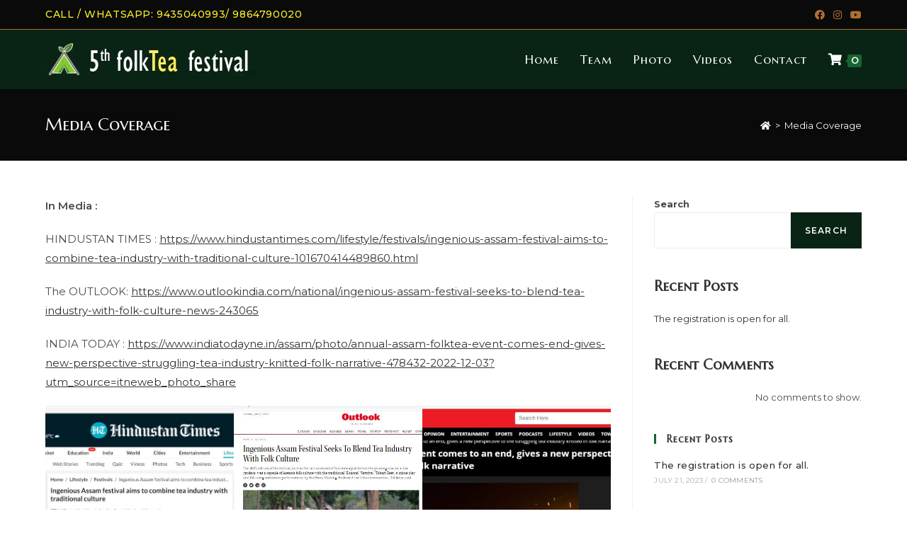

--- FILE ---
content_type: text/html; charset=UTF-8
request_url: https://folktea.in/wp-admin/admin-ajax.php
body_size: 205
content:
<div class="wps-etmw_single-event"><img src="https://folktea.in/wp-content/uploads/2023/07/car_rally.jpg" /><div class="wps-etmw_prod-desc"><h4>Car Rally  <br> Rs. 1000.00 per person <br> (30th November, 2024)</h4><div class="wps-etmw_prod-price"><span class="woocommerce-Price-amount amount"><span class="woocommerce-Price-currencySymbol">&#8377;</span>1000</span></div><div class="wps-etmw_all-date"><span class="wps-etmw_start-time"><strong>Start Date: </strong>November 30, 2024</span><span class="wps-etmw_end-time"><strong>End Date: </strong>November 30, 2024</span><div class="wps-etmw_prod-venue"><strong>Venue: </strong>Hatipoti Tea Estate, Pabhoi, Biswanath Chariali, Assam, INDIA, 784174</div></div><div class="wps-etmw_prod-btn"><a href="https://folktea.in/?product=car-rally-rs-2000-two-pax-per-car" class="button btn">View</a></div></div></div><div class="wps-etmw_single-event"><img src="https://folktea.in/wp-content/uploads/2023/11/BYOT-1.jpg" /><div class="wps-etmw_prod-desc"><h4>folkTea Entry Ticket  <br> (30th November, 2024)</h4><div class="wps-etmw_prod-price"><span class="woocommerce-Price-amount amount"><span class="woocommerce-Price-currencySymbol">&#8377;</span>500</span></div><div class="wps-etmw_all-date"><span class="wps-etmw_start-time"><strong>Start Date: </strong>November 30, 2024</span><span class="wps-etmw_end-time"><strong>End Date: </strong>November 30, 2024</span><div class="wps-etmw_prod-venue"><strong>Venue: </strong>Hatipoti Tea Estate, Pabhoi, Biswanath Chariali, Assam, INDIA, 784174</div></div><div class="wps-etmw_prod-btn"><a href="https://folktea.in/?product=event-ticket-30th-november-2024" class="button btn">View</a></div></div></div><div class="wps-etmw_single-event"><img src="https://folktea.in/wp-content/uploads/2023/07/noncampers1.jpg" /><div class="wps-etmw_prod-desc"><h4>folkTea Entry Ticket <br>(1st December, 2024)</h4><div class="wps-etmw_prod-price"><span class="woocommerce-Price-amount amount"><span class="woocommerce-Price-currencySymbol">&#8377;</span>500</span></div><div class="wps-etmw_all-date"><span class="wps-etmw_start-time"><strong>Start Date: </strong>December 1, 2024</span><span class="wps-etmw_end-time"><strong>End Date: </strong>December 1, 2024</span><div class="wps-etmw_prod-venue"><strong>Venue: </strong>Hatipoti Tea Estate, Pabhoi, Biswanath Chariali, Assam, INDIA, 784174</div></div><div class="wps-etmw_prod-btn"><a href="https://folktea.in/?product=event-ticket-1st-december-2024" class="button btn">View</a></div></div></div>

--- FILE ---
content_type: text/css
request_url: https://folktea.in/wp-content/uploads/so-css/so-css-oceanwp.css?ver=1727610201
body_size: 248
content:
.elementor-element.elementor-element-80f20e8.e-flex.e-con-boxed.e-con {
  background-color: #f5f5f1;
  border-width: 4px;
  border-style: solid;
  border-color: #ffffff;
}

.e-con>.e-con-inner>.elementor-widget>.elementor-widget-container {
  color: #ffffff;
}

div.wpforms-container-full .wpforms-form .wpforms-title {
  color: #f2eded;
}

.elementor * {
  color: #d6d498;
}

.topbar-content {
  font-size: 14px;
  color: #faf328;
  font-style: normal;
  font-weight: 500;
}

.woocommerce-checkout .woocommerce-info a:hover {
  color: #6b6666;
}

.woocommerce .woocommerce-checkout .select2-container--default .select2-selection--single {
  background-color: #807e7e;
}

.woocommerce #order_review table.shop_table thead th {
  color: #807b7b;
}

.select2-container--default .select2-results__option[aria-selected=true] {
  color: #ffffff;
}

.woocommerce-checkout .woocommerce-info {
  background-color: #d18181;
}

.woocommerce-checkout form.checkout_coupon p {
  color: #807b7b;
}

.woocommerce .woocommerce-checkout #customer_details h3 {
  color: #454040;
}

.woocommerce .woocommerce-checkout h3#order_review_heading {
  color: #807b7b;
}

.woocommerce #order_review table.shop_table thead th.product-total {
  color: #807b7b;
}

.woocommerce .woocommerce-checkout #customer_details p.form-row label {
  color: #5e5c5c;
}

.woocommerce #order_review table.shop_table tbody td.product-name {
  color: #918181;
}

.woocommerce-checkout #payment ul.payment_methods .wc_payment_method>label {
  color: #575252;
}

.woocommerce #order_review table.shop_table tfoot td {
  color: #575252;
}

.woocommerce #order_review table.shop_table tbody td {
  color: #ada6a6;
}

.woocommerce-checkout #payment div.payment_box p {
  color: #d69090;
}

.cart-empty.woocommerce-info {
  color: #ffff8a;
}